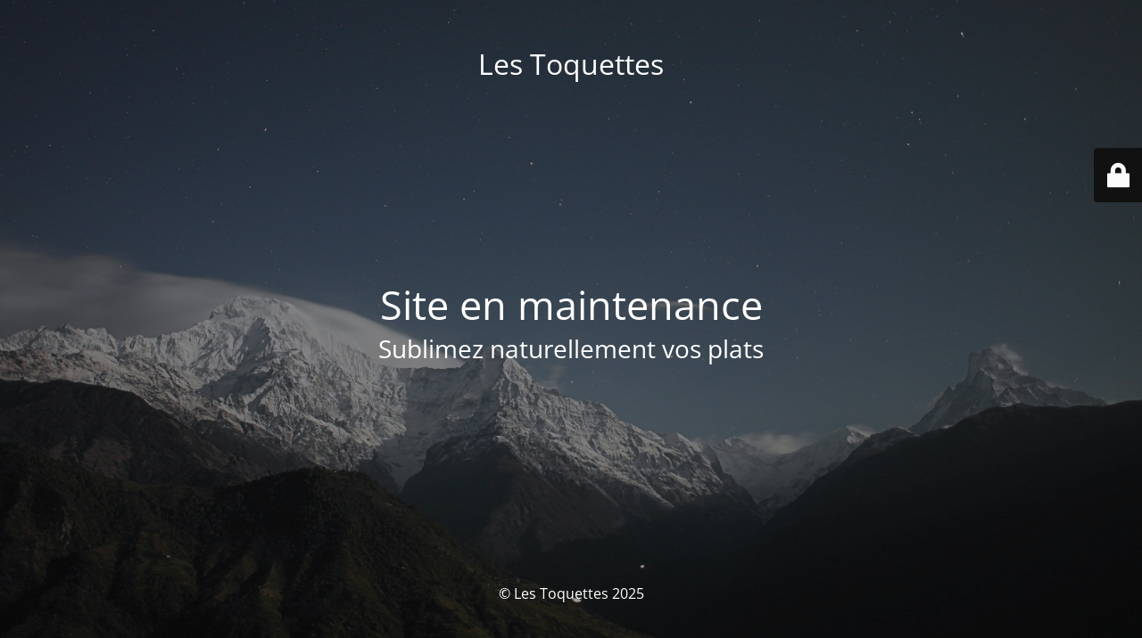

--- FILE ---
content_type: text/html; charset=UTF-8
request_url: http://www.lestoquettes.fr/boulettes-de-soja-poireau/
body_size: 2008
content:
<!DOCTYPE html>
<html lang="fr-FR">
<head>
	<meta charset="UTF-8" />
	<title>Site en maintenance</title>	<link rel="icon" href="http://www.lestoquettes.fr/wp-content/uploads/2020/04/les-toquettes-150x150.png" sizes="32x32" />
<link rel="icon" href="http://www.lestoquettes.fr/wp-content/uploads/2020/04/les-toquettes.png" sizes="192x192" />
<link rel="apple-touch-icon" href="http://www.lestoquettes.fr/wp-content/uploads/2020/04/les-toquettes.png" />
<meta name="msapplication-TileImage" content="http://www.lestoquettes.fr/wp-content/uploads/2020/04/les-toquettes.png" />
	<meta name="viewport" content="width=device-width, maximum-scale=1, initial-scale=1, minimum-scale=1">
	<meta name="description" content="Sublimez naturellement vos plats"/>
	<meta http-equiv="X-UA-Compatible" content="" />
	<meta property="og:site_name" content="Les Toquettes - Sublimez naturellement vos plats"/>
	<meta property="og:title" content="Site en maintenance"/>
	<meta property="og:type" content="Maintenance"/>
	<meta property="og:url" content="http://www.lestoquettes.fr"/>
	<meta property="og:description" content="Sublimez naturellement vos plats"/>
		<link rel="profile" href="http://gmpg.org/xfn/11" />
	<link rel="pingback" href="http://www.lestoquettes.fr/xmlrpc.php" />
	<link rel='stylesheet' id='mtnc-style-css' href='http://www.lestoquettes.fr/wp-content/plugins/maintenance/load/css/style.css?ver=1761061039' type='text/css' media='all' />
<link rel='stylesheet' id='mtnc-fonts-css' href='http://www.lestoquettes.fr/wp-content/plugins/maintenance/load/css/fonts.css?ver=1761061039' type='text/css' media='all' />
<style type="text/css">body {background-color: #111111}.preloader {background-color: #111111}body {font-family: Open Sans; }.site-title, .preloader i, .login-form, .login-form a.lost-pass, .btn-open-login-form, .site-content, .user-content-wrapper, .user-content, footer, .maintenance a{color: #ffffff;} a.close-user-content, #mailchimp-box form input[type="submit"], .login-form input#submit.button  {border-color:#ffffff} input[type="submit"]:hover{background-color:#ffffff} input:-webkit-autofill, input:-webkit-autofill:focus{-webkit-text-fill-color:#ffffff} body &gt; .login-form-container{background-color:#111111}.btn-open-login-form{background-color:#111111}input:-webkit-autofill, input:-webkit-autofill:focus{-webkit-box-shadow:0 0 0 50px #111111 inset}input[type='submit']:hover{color:#111111} #custom-subscribe #submit-subscribe:before{background-color:#111111} </style>    
    <!--[if IE]><script type="text/javascript" src="http://www.lestoquettes.fr/wp-content/plugins/maintenance/load/js/jquery.backstretch.min.js"></script><![endif]--><link rel="stylesheet" href="https://fonts.bunny.net/css?family=Open%20Sans:300,300italic,regular,italic,600,600italic,700,700italic,800,800italic:300"></head>

<body class="maintenance ">

<div class="main-container">
	<div class="preloader"><i class="fi-widget" aria-hidden="true"></i></div>	<div id="wrapper">
		<div class="center logotype">
			<header>
				<div class="logo-box istext" rel="home"><h1 class="site-title">Les Toquettes</h1></div>			</header>
		</div>
		<div id="content" class="site-content">
			<div class="center">
                <h2 class="heading font-center" style="font-weight:300;font-style:normal">Site en maintenance</h2><div class="description" style="font-weight:300;font-style:normal"><h3>Sublimez naturellement vos plats</h3></div>			</div>
		</div>
	</div> <!-- end wrapper -->
	<footer>
		<div class="center">
			<div style="font-weight:300;font-style:normal">© Les Toquettes 2025</div>		</div>
	</footer>
					<picture class="bg-img">
						<img class="skip-lazy" src="http://www.lestoquettes.fr/wp-content/uploads/2025/10/mt-sample-background.jpg">
		</picture>
	</div>

	<div class="login-form-container">
		<input type="hidden" id="mtnc_login_check" name="mtnc_login_check" value="ddd7d04bb7" /><input type="hidden" name="_wp_http_referer" value="/boulettes-de-soja-poireau/" /><form id="login-form" class="login-form" method="post"><label>Accès utilisateur</label><span class="login-error"></span><span class="licon user-icon"><input type="text" name="log" id="log" value="" size="20" class="input username" placeholder="Nom d’utilisateur" /></span><span class="picon pass-icon"><input type="password" name="pwd" id="login_password" value="" size="20" class="input password" placeholder="Mot de passe" /></span><a class="lost-pass" href="https://www.lestoquettes.fr/wp-login.php?action=lostpassword">Mot de passe perdu</a><input type="submit" class="button" name="submit" id="submit" value="Se connecter" /><input type="hidden" name="is_custom_login" value="1" /><input type="hidden" id="mtnc_login_check" name="mtnc_login_check" value="ddd7d04bb7" /><input type="hidden" name="_wp_http_referer" value="/boulettes-de-soja-poireau/" /></form>		    <div id="btn-open-login-form" class="btn-open-login-form">
        <i class="fi-lock"></i>

    </div>
    <div id="btn-sound" class="btn-open-login-form sound">
        <i id="value_botton" class="fa fa-volume-off" aria-hidden="true"></i>
    </div>
    	</div>
<!--[if lte IE 10]>
<script type="text/javascript" src="http://www.lestoquettes.fr/wp-includes/js/jquery/jquery.min.js?ver=1" id="jquery_ie-js"></script>
<![endif]-->
<!--[if !IE]><!--><script type="text/javascript" src="http://www.lestoquettes.fr/wp-includes/js/jquery/jquery.min.js?ver=3.7.1" id="jquery-core-js"></script>
<script type="text/javascript" src="http://www.lestoquettes.fr/wp-includes/js/jquery/jquery-migrate.min.js?ver=3.4.1" id="jquery-migrate-js"></script>
<!--<![endif]--><script type="text/javascript" id="_frontend-js-extra">
/* <![CDATA[ */
var mtnc_front_options = {"body_bg":"http:\/\/www.lestoquettes.fr\/wp-content\/uploads\/2025\/10\/mt-sample-background.jpg","gallery_array":[],"blur_intensity":"5","font_link":["Open Sans:300,300italic,regular,italic,600,600italic,700,700italic,800,800italic:300"]};
/* ]]> */
</script>
<script type="text/javascript" src="http://www.lestoquettes.fr/wp-content/plugins/maintenance/load/js/jquery.frontend.js?ver=1761061039" id="_frontend-js"></script>

</body>
</html>
